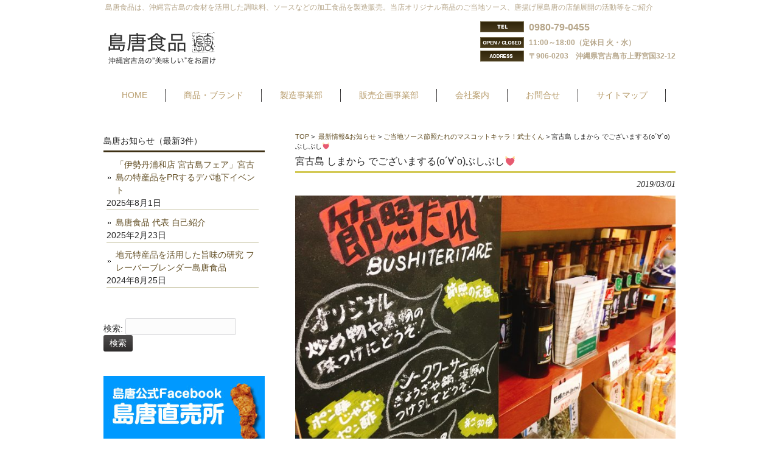

--- FILE ---
content_type: text/html; charset=UTF-8
request_url: https://www.shimakara.com/news/bushikun/3406.html
body_size: 5332
content:
<!DOCTYPE html>
<html lang="ja">
<head>
<meta charset="UTF-8">
<meta name="viewport" content="width=device-width,initial-scale=1.0" />
<meta name="google-site-verification" content="QIngY4Wz59usWJQe-scOnN-tpTBbf8mVsBj6B-OMoBI" />
<title>宮古島 しまから でございまする(о´∀`о)ぶしぶし&#x1f493; | 島唐食品</title>
<link rel="stylesheet" type="text/css" media="all" href="https://www.shimakara.com/wp-content/themes/themesmkr01/style.css">
<link rel="pingback" href="https://www.shimakara.com/xmlrpc.php">
<!--[if lt IE 9]>
<script src="https://www.shimakara.com/wp-content/themes/themesmkr01/js/html5.js"></script>
<script src="https://www.shimakara.com/wp-content/themes/themesmkr01/js/css3-mediaqueries.js"></script>
<![endif]-->

<!-- All in One SEO Pack 2.5 by Michael Torbert of Semper Fi Web Designob_start_detected [-1,-1] -->
<meta name="description"  content="宮古島 しまから でございまする⬆️（╹◡╹）ぶしぶし&#x1f493; 節照たれ❣️３つもお味が選べるなんて❣️(((o(*ﾟ▽ﾟ*)o)))♡ぷしぷし&#x1f493;" />

<link rel="canonical" href="https://www.shimakara.com/news/bushikun/3406.html" />
<!-- /all in one seo pack -->
<link rel='dns-prefetch' href='//s0.wp.com' />
<link rel='dns-prefetch' href='//s.w.org' />
		<script type="text/javascript">
			window._wpemojiSettings = {"baseUrl":"https:\/\/s.w.org\/images\/core\/emoji\/2.2.1\/72x72\/","ext":".png","svgUrl":"https:\/\/s.w.org\/images\/core\/emoji\/2.2.1\/svg\/","svgExt":".svg","source":{"concatemoji":"https:\/\/www.shimakara.com\/wp-includes\/js\/wp-emoji-release.min.js?ver=4.7.29"}};
			!function(t,a,e){var r,n,i,o=a.createElement("canvas"),l=o.getContext&&o.getContext("2d");function c(t){var e=a.createElement("script");e.src=t,e.defer=e.type="text/javascript",a.getElementsByTagName("head")[0].appendChild(e)}for(i=Array("flag","emoji4"),e.supports={everything:!0,everythingExceptFlag:!0},n=0;n<i.length;n++)e.supports[i[n]]=function(t){var e,a=String.fromCharCode;if(!l||!l.fillText)return!1;switch(l.clearRect(0,0,o.width,o.height),l.textBaseline="top",l.font="600 32px Arial",t){case"flag":return(l.fillText(a(55356,56826,55356,56819),0,0),o.toDataURL().length<3e3)?!1:(l.clearRect(0,0,o.width,o.height),l.fillText(a(55356,57331,65039,8205,55356,57096),0,0),e=o.toDataURL(),l.clearRect(0,0,o.width,o.height),l.fillText(a(55356,57331,55356,57096),0,0),e!==o.toDataURL());case"emoji4":return l.fillText(a(55357,56425,55356,57341,8205,55357,56507),0,0),e=o.toDataURL(),l.clearRect(0,0,o.width,o.height),l.fillText(a(55357,56425,55356,57341,55357,56507),0,0),e!==o.toDataURL()}return!1}(i[n]),e.supports.everything=e.supports.everything&&e.supports[i[n]],"flag"!==i[n]&&(e.supports.everythingExceptFlag=e.supports.everythingExceptFlag&&e.supports[i[n]]);e.supports.everythingExceptFlag=e.supports.everythingExceptFlag&&!e.supports.flag,e.DOMReady=!1,e.readyCallback=function(){e.DOMReady=!0},e.supports.everything||(r=function(){e.readyCallback()},a.addEventListener?(a.addEventListener("DOMContentLoaded",r,!1),t.addEventListener("load",r,!1)):(t.attachEvent("onload",r),a.attachEvent("onreadystatechange",function(){"complete"===a.readyState&&e.readyCallback()})),(r=e.source||{}).concatemoji?c(r.concatemoji):r.wpemoji&&r.twemoji&&(c(r.twemoji),c(r.wpemoji)))}(window,document,window._wpemojiSettings);
		</script>
		<style type="text/css">
img.wp-smiley,
img.emoji {
	display: inline !important;
	border: none !important;
	box-shadow: none !important;
	height: 1em !important;
	width: 1em !important;
	margin: 0 .07em !important;
	vertical-align: -0.1em !important;
	background: none !important;
	padding: 0 !important;
}
</style>
<link rel='stylesheet' id='jetpack_css-css'  href='https://www.shimakara.com/wp-content/plugins/jetpack/css/jetpack.css?ver=5.8.4' type='text/css' media='all' />
<script type='text/javascript' src='https://www.shimakara.com/wp-includes/js/jquery/jquery.js?ver=1.12.4'></script>
<script type='text/javascript' src='https://www.shimakara.com/wp-includes/js/jquery/jquery-migrate.min.js?ver=1.4.1'></script>
<link rel='https://api.w.org/' href='https://www.shimakara.com/wp-json/' />
<link rel='prev' title='宮古島 しまから でございまする（╹◡╹）ぶしぶし&#x1f493;' href='https://www.shimakara.com/news/bushikun/3404.html' />
<link rel='next' title='宮古島 しまから でございまする（╹◡╹）ぶしぶし&#x1f493;' href='https://www.shimakara.com/news/bushikun/3408.html' />
<link rel='shortlink' href='https://wp.me/p50CY0-SW' />
<link rel="alternate" type="application/json+oembed" href="https://www.shimakara.com/wp-json/oembed/1.0/embed?url=https%3A%2F%2Fwww.shimakara.com%2Fnews%2Fbushikun%2F3406.html" />
<link rel="alternate" type="text/xml+oembed" href="https://www.shimakara.com/wp-json/oembed/1.0/embed?url=https%3A%2F%2Fwww.shimakara.com%2Fnews%2Fbushikun%2F3406.html&#038;format=xml" />

<link rel='dns-prefetch' href='//v0.wordpress.com'/>

<!-- Jetpack Open Graph Tags -->
<meta property="og:type" content="article" />
<meta property="og:title" content="宮古島 しまから でございまする(о´∀`о)ぶしぶし&#x1f493;" />
<meta property="og:url" content="https://www.shimakara.com/news/bushikun/3406.html" />
<meta property="og:description" content="宮古島 しまから でございまする⬆️（╹◡╹）ぶしぶし&#x1f493; 節照たれ❣️３つもお味が選べるなんて&hellip;" />
<meta property="article:published_time" content="2019-03-01T06:34:13+00:00" />
<meta property="article:modified_time" content="2019-03-01T06:34:13+00:00" />
<meta property="og:site_name" content="島唐食品" />
<meta property="og:image" content="https://www.shimakara.com/wp-content/uploads/2018/07/E511909B-4887-42C2-A8C9-0B2AFDA7EB19-e1530613008712.jpeg" />
<meta property="og:image:secure_url" content="https://i2.wp.com/www.shimakara.com/wp-content/uploads/2018/07/E511909B-4887-42C2-A8C9-0B2AFDA7EB19-e1530613008712.jpeg" />
<meta property="og:image:width" content="700" />
<meta property="og:image:height" content="525" />
<meta property="og:locale" content="ja_JP" />
<meta name="twitter:text:title" content="宮古島 しまから でございまする(о´∀`о)ぶしぶし&#x1f493;" />
<meta name="twitter:image" content="https://www.shimakara.com/wp-content/uploads/2018/07/E511909B-4887-42C2-A8C9-0B2AFDA7EB19-e1530613008712.jpeg?w=1400" />
<meta name="twitter:card" content="summary_large_image" />
<link rel="icon" href="https://www.shimakara.com/wp-content/uploads/2019/02/cropped-logofv-32x32.png" sizes="32x32" />
<link rel="icon" href="https://www.shimakara.com/wp-content/uploads/2019/02/cropped-logofv-192x192.png" sizes="192x192" />
<link rel="apple-touch-icon-precomposed" href="https://www.shimakara.com/wp-content/uploads/2019/02/cropped-logofv-180x180.png" />
<meta name="msapplication-TileImage" content="https://www.shimakara.com/wp-content/uploads/2019/02/cropped-logofv-270x270.png" />
<script type="text/javascript" src="https://ajax.googleapis.com/ajax/libs/jquery/1.12.0/jquery.min.js"></script>
<script src="https://www.shimakara.com/wp-content/themes/themesmkr01/js/script.js"></script>
<script>
  (function(i,s,o,g,r,a,m){i['GoogleAnalyticsObject']=r;i[r]=i[r]||function(){
  (i[r].q=i[r].q||[]).push(arguments)},i[r].l=1*new Date();a=s.createElement(o),
  m=s.getElementsByTagName(o)[0];a.async=1;a.src=g;m.parentNode.insertBefore(a,m)
  })(window,document,'script','//www.google-analytics.com/analytics.js','ga');

  ga('create', 'UA-55406490-1', 'auto');
  ga('send', 'pageview');

</script>
</head>
<body data-rsssl=1>
<header id="header" role="banner">
	<div class="inner">
		<hgroup>
			<h1>島唐食品は、沖縄宮古島の食材を活用した調味料、ソースなどの加工食品を製造販売。当店オリジナル商品のご当地ソース、唐揚げ屋島唐の店舗展開の活動等をご紹介</h1>
      <h2><a href="https://www.shimakara.com/" title="島唐食品" rel="home"><img src="https://www.shimakara.com/wp-content/uploads/2020/01/logo.png" alt="島唐食品"></a></h2>
    </hgroup>
    <div id="headerInfo">
<p class="tel">0980-79-0455</p>
<p class="openTime">11:00～18:00（定休日 火・水）</p>
<p class="address">〒906-0203　沖縄県宮古島市上野宮国32-12</p>
</div>
	</div>
</header>

  <nav id="mainNav">
    <div class="inner">
    <a class="menu" id="menu"><span>MENU(タップで開く)</span></a>
		<div class="panel">   
    <ul><li id="menu-item-82" class="menu-item menu-item-type-custom menu-item-object-custom menu-item-home menu-item-82"><a href="https://www.shimakara.com"><span>HOME</span></a></li>
<li id="menu-item-3525" class="menu-item menu-item-type-post_type menu-item-object-page menu-item-3525"><a href="https://www.shimakara.com/items"><span>商品・ブランド</span></a></li>
<li id="menu-item-3524" class="menu-item menu-item-type-post_type menu-item-object-page menu-item-3524"><a href="https://www.shimakara.com/products"><span>製造事業部</span></a></li>
<li id="menu-item-3523" class="menu-item menu-item-type-post_type menu-item-object-page menu-item-3523"><a href="https://www.shimakara.com/sales"><span>販売企画事業部</span></a></li>
<li id="menu-item-3526" class="menu-item menu-item-type-post_type menu-item-object-page menu-item-3526"><a href="https://www.shimakara.com/company"><span>会社案内</span></a></li>
<li id="menu-item-3521" class="menu-item menu-item-type-post_type menu-item-object-page menu-item-3521"><a href="https://www.shimakara.com/contactus"><span>お問合せ</span></a></li>
<li id="menu-item-3527" class="menu-item menu-item-type-post_type menu-item-object-page menu-item-3527"><a href="https://www.shimakara.com/sitemap"><span>サイトマップ</span></a></li>
</ul>   
    </div>
    </div>
  </nav>
<div id="wrapper">

<div id="content">
<div id="breadcrumb">
<a href="https://www.shimakara.com">TOP</a>&nbsp;>&nbsp;
<a href="https://www.shimakara.com/category/news">最新情報&amp;お知らせ</a>&nbsp;>&nbsp;<a href="https://www.shimakara.com/category/news/bushikun">ご当地ソース節照たれのマスコットキャラ！武士くん</a>&nbsp;>&nbsp;宮古島 しまから でございまする(о´∀`о)ぶしぶし&#x1f493;</div>
<section>
		<article id="post-3406" class="content">
	  <header>  	
      <h2 class="title first"><span>宮古島 しまから でございまする(о´∀`о)ぶしぶし&#x1f493;</span></h2>   
      <p class="dateLabel"><time datetime="2019-03-01">2019/03/01</time>  
    </header>
    <div class="post">
		<p><img class="alignnone size-full wp-image-2733" src="https://www.shimakara.com/wp-content/uploads/2018/07/E511909B-4887-42C2-A8C9-0B2AFDA7EB19-e1530613008712.jpeg" alt="" width="700" height="525" /></p>
<p>宮古島 しまから でございまする⬆️（╹◡╹）ぶしぶし&#x1f493;</p>
<p>節照たれ❣️３つもお味が選べるなんて❣️(((o(*ﾟ▽ﾟ*)o)))♡ぷしぷし&#x1f493;</p>
    </div>
     
  </article>
	  <div class="pagenav">
			<span class="prev"><a href="https://www.shimakara.com/news/bushikun/3404.html" rel="prev">&laquo; 前のページ</a></span>          
			<span class="next"><a href="https://www.shimakara.com/news/bushikun/3408.html" rel="next">次のページ &raquo;</a></span>
	</div>
  </section>
  
	</div><!-- / content -->
  <aside id="sidebar">
        
			<section id="recent-posts-2" class="widget widget_recent_entries">		<h3><span>島唐お知らせ（最新3件）</span></h3>		<ul>
					<li>
				<a href="https://www.shimakara.com/news/3925.html">「伊勢丹浦和店 宮古島フェア」宮古島の特産品をPRするデパ地下イベント</a>
							<span class="post-date">2025年8月1日</span>
						</li>
					<li>
				<a href="https://www.shimakara.com/news/3900.html">島唐食品 代表 自己紹介</a>
							<span class="post-date">2025年2月23日</span>
						</li>
					<li>
				<a href="https://www.shimakara.com/news/3857.html">地元特産品を活用した旨味の研究 フレーバーブレンダー島唐食品</a>
							<span class="post-date">2024年8月25日</span>
						</li>
				</ul>
		</section>		<section id="search-2" class="widget widget_search"><form role="search" method="get" id="searchform" class="searchform" action="https://www.shimakara.com/">
				<div>
					<label class="screen-reader-text" for="s">検索:</label>
					<input type="text" value="" name="s" id="s" />
					<input type="submit" id="searchsubmit" value="検索" />
				</div>
			</form></section>  
  <div id="contactBanner">
<p class="tel">0980-79-0455</p>
</div>

<div id="contactunder1Banner">
<p><a href="https://bushitare.com" target="blank" title="節照たれ案内ページへ"><img src="https://www.shimakara.com/wp-content/uploads/2016/01/original_teriyaki_sauce_products_info.jpg" alt="沖縄 宮古島 島唐本店オリジナル商品 万能調味料ご当地ソース新登場「節照たれ」「てりやきテイストソース」" width="265" height="150"></a></p>
</div>

<div id="contactunder1Banner">
<p><a href="https://www.facebook.com/shimakara2/" target="blank"><img src="https://www.shimakara.com/wp-content/uploads/2020/01/side_shimakara_chokubaijyo.jpg" alt="宮古島の満腹コミュニティ 島唐直売所" width="265"></a></p>
</div>

<div id="contactunder1Banner">
<p><a href="https://www.shimakara.com/photoalbum#sc1" title="からあげ屋の島唐"><img src="https://www.shimakara.com/wp-content/uploads/2020/01/side_shimakara.jpg" alt="唐揚げ専門店 からあげ屋の島唐 宮古島本店" width="265"></a></p>
</div>

<div id="contactunder1Banner">
<p><a href="https://www.shimakara.com/photoalbum#sc3" title="島唐のしまそば"><img src="https://www.shimakara.com/wp-content/uploads/2020/01/side_shimakara_soba.jpg" alt="島唐のしまそば" width="265"></a></p>
</div>

<div id="contactunder1Banner">
<p><a href="https://www.jma.go.jp/jp/week/355.html" target="blank" title="宮古島の天気予報"><img src="https://www.shimakara.com/wp-content/themes/themesmkr01/images/banners/side_br11.jpg" alt="宮古島の天気予報。気象庁ページへリンクバナー" width="265"　height="60"></a></p>
</div>
</aside>


<footer id="footer">
  <p id="footerLogo"><img src="https://www.shimakara.com/wp-content/uploads/2020/01/logo.png" alt="島唐食品"></p>	<ul><li id="menu-item-26" class="menu-item menu-item-type-custom menu-item-object-custom menu-item-home menu-item-26"><a href="https://www.shimakara.com">トップページ</a></li>
<li id="menu-item-3532" class="menu-item menu-item-type-post_type menu-item-object-page menu-item-3532"><a href="https://www.shimakara.com/items">取扱商品・自社ブランド</a></li>
<li id="menu-item-3531" class="menu-item menu-item-type-post_type menu-item-object-page menu-item-3531"><a href="https://www.shimakara.com/products">製造事業部</a></li>
<li id="menu-item-3530" class="menu-item menu-item-type-post_type menu-item-object-page menu-item-3530"><a href="https://www.shimakara.com/sales">販売企画事業部</a></li>
<li id="menu-item-3533" class="menu-item menu-item-type-post_type menu-item-object-page menu-item-3533"><a href="https://www.shimakara.com/company">会社案内</a></li>
<li id="menu-item-3529" class="menu-item menu-item-type-post_type menu-item-object-page menu-item-3529"><a href="https://www.shimakara.com/photoalbum">島唐のこれまでの活動 写真集</a></li>
<li id="menu-item-3528" class="menu-item menu-item-type-post_type menu-item-object-page menu-item-3528"><a href="https://www.shimakara.com/contactus">お問合せ</a></li>
<li id="menu-item-3534" class="menu-item menu-item-type-post_type menu-item-object-page menu-item-3534"><a href="https://www.shimakara.com/sitemap">サイトマップ</a></li>
</ul>	<p id="copyright">Copyright &copy; 2026 島唐食品 All rights Reserved.
</footer>
	<!-- / footer -->

</div>
<!-- / wrapper -->

    

<script type='text/javascript' src='https://s0.wp.com/wp-content/js/devicepx-jetpack.js?ver=202604'></script>
<script type='text/javascript' src='https://www.shimakara.com/wp-includes/js/wp-embed.min.js?ver=4.7.29'></script>
</body>
</html>

--- FILE ---
content_type: image/svg+xml
request_url: https://s.w.org/images/core/emoji/2.2.1/svg/1f493.svg
body_size: 1005
content:
<?xml version="1.0" encoding="UTF-8" standalone="no"?><svg xmlns:dc="http://purl.org/dc/elements/1.1/" xmlns:cc="http://creativecommons.org/ns#" xmlns:rdf="http://www.w3.org/1999/02/22-rdf-syntax-ns#" xmlns:svg="http://www.w3.org/2000/svg" xmlns="http://www.w3.org/2000/svg" viewBox="0 0 45 45" style="enable-background:new 0 0 45 45;" xml:space="preserve" version="1.1" id="svg2"><metadata id="metadata8"><rdf:RDF><cc:Work rdf:about=""><dc:format>image/svg+xml</dc:format><dc:type rdf:resource="http://purl.org/dc/dcmitype/StillImage"/></cc:Work></rdf:RDF></metadata><defs id="defs6"><clipPath id="clipPath16" clipPathUnits="userSpaceOnUse"><path id="path18" d="M 0,36 36,36 36,0 0,0 0,36 Z"/></clipPath></defs><g transform="matrix(1.25,0,0,-1.25,0,45)" id="g10"><g id="g12"><g clip-path="url(#clipPath16)" id="g14"><g transform="translate(33.8848,20.2358)" id="g20"><path id="path22" style="fill:#e75a70;fill-opacity:1;fill-rule:nonzero;stroke:none" d="m 0,0 c 0,4.841 -3.924,8.764 -8.764,8.764 -2.937,0 -5.53,-1.45 -7.121,-3.667 -1.59,2.217 -4.183,3.667 -7.12,3.667 -4.841,0 -8.765,-3.923 -8.765,-8.764 0,-0.685 0.087,-1.35 0.236,-1.99 1.218,-7.561 9.624,-15.538 15.649,-17.728 6.025,2.19 14.432,10.167 15.648,17.727 C -0.087,-1.35 0,-0.685 0,0"/></g><g transform="translate(1.499,24.9585)" id="g24"><path id="path26" style="fill:#fdcb58;fill-opacity:1;fill-rule:nonzero;stroke:none" d="M 0,0 C -0.15,0 -0.303,0.034 -0.446,0.105 -0.94,0.353 -1.141,0.953 -0.894,1.447 0.122,3.478 2.899,6.643 6.389,7.035 6.938,7.096 7.432,6.703 7.495,6.153 7.557,5.605 7.162,5.109 6.613,5.048 3.934,4.746 1.685,2.131 0.896,0.553 0.72,0.202 0.367,0 0,0"/></g><g transform="translate(1.0405,30.375)" id="g28"><path id="path30" style="fill:#fdcb58;fill-opacity:1;fill-rule:nonzero;stroke:none" d="M 0,0 C -0.193,0 -0.388,0.056 -0.56,0.172 -1.017,0.482 -1.137,1.104 -0.827,1.561 0.108,2.942 2.067,4.47 3.855,4.581 4.408,4.625 4.881,4.197 4.916,3.646 4.95,3.095 4.531,2.62 3.98,2.585 3.02,2.525 1.576,1.542 0.829,0.439 0.636,0.154 0.321,0 0,0"/></g><g transform="translate(34.5006,24.9585)" id="g32"><path id="path34" style="fill:#fdcb58;fill-opacity:1;fill-rule:nonzero;stroke:none" d="m 0,0 c -0.367,0 -0.72,0.202 -0.896,0.553 -0.789,1.578 -3.039,4.193 -5.717,4.495 -0.549,0.061 -0.944,0.557 -0.882,1.105 0.061,0.549 0.549,0.946 1.106,0.882 C -2.899,6.643 -0.122,3.478 0.893,1.447 1.141,0.953 0.94,0.353 0.446,0.105 0.303,0.034 0.15,0 0,0"/></g><g transform="translate(34.9593,30.375)" id="g36"><path id="path38" style="fill:#fdcb58;fill-opacity:1;fill-rule:nonzero;stroke:none" d="M 0,0 C -0.32,0 -0.636,0.154 -0.829,0.439 -1.576,1.542 -3.02,2.525 -3.98,2.585 -4.531,2.62 -4.95,3.095 -4.916,3.646 -4.882,4.198 -4.406,4.627 -3.855,4.581 -2.067,4.47 -0.108,2.941 0.827,1.561 1.137,1.104 1.018,0.482 0.56,0.172 0.388,0.056 0.193,0 0,0"/></g></g></g></g></svg>
